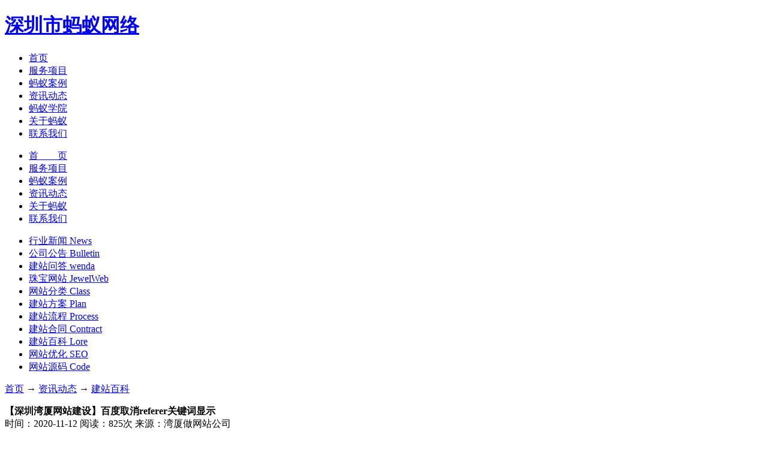

--- FILE ---
content_type: text/html; charset=utf-8
request_url: https://www.antnw.cn/news/encyclopedia/1576.html
body_size: 10387
content:

<!DOCTYPE HTML PUBLIC "-//W3C//DTD XHTML 1.0 Transitional//EN" "http://www.w3.org/TR/xhtml1/DTD/xhtml1-transitional.dtd">

<html xmlns="http://www.w3.org/1999/xhtml">

<head>

<meta http-equiv="Content-Type" content="text/html; charset=utf-8" />

<meta http-equiv="Content-Language" content="zh-CN" />

<meta name="renderer" content="webkit|ie-comp|ie-stand" />

<meta name="viewport" content="width=device-width,initial-scale=1.0,maximum-scale=1.0,user-scalable=no,height=device-height" />

<meta name="apple-mobile-web-app-capable" content="yes" />

<meta http-equiv="X-UA-Compatible" content="IE=Edge,chrome=1" />

<link rel="shortcut icon" href="/upimg/2019111713590378.ico" type="image/x-icon">

<!--SEO优化-->

<title>【深圳湾厦网站建设】百度取消referer关键词显示</title>
<meta name="keywords" content="百度,referer,关键词"/>
<meta name="description" content="由于百度取消rererer，很多第三方工具无法再统计百度的流量，这也会影响第三方工具的使用。"/>

<link rel="stylesheet" type="text/css" href="/css/lunbo.css" />

<link type="text/css" rel="stylesheet" href="/css/style.css" />

</head>



<body onselectstart="return false" style="background:#FFF; ">

<!-- HEADER START -->

<div id="header">
  <div class="div_basic">
    <h1><a href="/" title="深圳市蚂蚁网络">深圳市蚂蚁网络</a></h1>
    <ul class="nav">
      <li><a href="/" title="首页">首页</a></li>
      <li><a href="/service/" title="服务项目">服务项目</a></li>
      <li><a href="/case/" title="蚂蚁案例">蚂蚁案例</a></li>
      <li><a href="/news/" class="select" title="资讯动态">资讯动态</a></li>
      <li><a href="https://www.antnw.com/video/" target="_blank" title="蚂蚁学院">蚂蚁学院</a></li>
      <li><a href="/about/" title="关于蚂蚁" rel="nofollow">关于蚂蚁</a></li>
      <li><a href="/contact/" title="联系我们" rel="nofollow">联系我们</a></li>
      <div class="cb"></div>
    </ul>
    <a class="anniu" href="javascript:;"></a>
    <div class="cb"></div>
  </div>
  <!--移动端-->
  <ul class="nav_fu">
    <li><a href="/" title="首页">首　　页</a></li>
    <li><a href="/service/" title="服务项目">服务项目</a></li>
    <li><a href="/case/" title="蚂蚁案例">蚂蚁案例</a></li>
    <li><a href="/news/" title="资讯动态">资讯动态</a></li>
    <li><a href="/about/" title="关于蚂蚁" rel="nofollow">关于蚂蚁</a></li>
    <li><a href="/contact/" title="联系我们" rel="nofollow">联系我们</a></li>
  </ul>
</div>
<!-- HEADER END -->



<div id="img-news"></div>

<div id="zixun">

  <div class="div_basic">

    <ul class="left">

      
      <li> <a href="/news/industrynews" title="行业新闻"> <span>行业新闻</span> <span> News <b></b> </span> </a> </li>

      
      <li> <a href="/news/bulletin" title="公司公告"> <span>公司公告</span> <span> Bulletin <b></b> </span> </a> </li>

      
      <li> <a href="/news/wenda" title="建站问答"> <span>建站问答</span> <span> wenda <b></b> </span> </a> </li>

      
      <li> <a href="/news/jewelweb" title="珠宝网站"> <span>珠宝网站</span> <span> JewelWeb <b></b> </span> </a> </li>

      
      <li> <a href="/news/webcategory" title="网站分类"> <span>网站分类</span> <span> Class <b></b> </span> </a> </li>

      
      <li> <a href="/news/webplan" title="建站方案"> <span>建站方案</span> <span> Plan <b></b> </span> </a> </li>

      
      <li> <a href="/news/process" title="建站流程"> <span>建站流程</span> <span> Process <b></b> </span> </a> </li>

      
      <li> <a href="/news/contract" title="建站合同"> <span>建站合同</span> <span> Contract <b></b> </span> </a> </li>

      
      <li> <a href="/news/encyclopedia" title="建站百科" class="select"> <span>建站百科</span> <span> Lore <b></b> </span> </a> </li>

      
      <li> <a href="/news/webseo" title="网站优化"> <span>网站优化</span> <span> SEO <b></b> </span> </a> </li>

      
      <li> <a href="/news/download" title="网站源码"> <span>网站源码</span> <span> Code <b></b> </span> </a> </li>

      
      <div class="cb"></div>

    </ul>

    <div class="right">

      <p class="mianbaoxie"> <a href="/" title="首页">首页</a> → 

      	<a href="/news/" title="资讯动态">资讯动态</a>

        <span> → </span> <a href="/news/encyclopedia" title="建站百科">建站百科</a>

      </p>

      <div class="zixun-xiangxi"> <strong>

        【深圳湾厦网站建设】百度取消referer关键词显示
        </strong>

        <div>

        	<span class="fujia">时间：2020-11-12</span>

            <span class="fujia">阅读：825次</span> 

          	<span class="fujia">来源：湾厦做网站公司</span> 

          	<div class="clear"></div>

        </div>

        <!-微信公众号Start-->
<section class="_135editor" data-tools="深圳蚂蚁网络网站建设" data-id="99106">
    <section style="margin:10px auto;padding:5px;">
        <section style="background-color: #fff;border-radius:8px;overflow: hidden;padding:6px 10px;box-shadow:rgba(0,0,0,0.1) 0px 0px 4px;">
            <section style="display:flex;justify-content:center;align-items:center;">
                <section style="display: flex;justify-content:flex-start;align-items: center;">
                    <section class="assistant" style="box-sizing:border-box;width:30px;">
                        <img class="assistant" style="box-sizing:border-box;width:100%;display:block;" src="https://www.antnw.cn/edit_file/image/20201226/20201226140844_15184.png" data-ratio="0.8181818181818182" data-w="55" data-width="100%" alt="【深圳湾厦网站建设】百度取消referer关键词显示"/>
                    </section>
                    <section class="135brush" data-brushtype="text" style="color: #333;letter-spacing:2px;font-weight: bold;font-size:18px;margin-left:6px;" hm_fix="249:389">
                        <span style="font-size: 14px;">搜一搜</span>
                    </section>
                </section>
                <section style="background-color: #57bd6a;color: #fff;border-radius:8px;padding:4px 10px;margin-left:6px;">
                    <section style="display: flex;justify-content:flex-start;align-items: center;">
                        <section class="assistant" style="box-sizing:border-box;width:20px;margin-top:3px;">
                            <img class="assistant" style="box-sizing:border-box;width:100%;display:block;" src="https://bdn.135editor.com/files/images/editor_styles/dc810f543160888b9b049a95da1fb5c5.jpg" data-ratio="0.9354838709677419" data-w="31" data-width="100%"/>
                        </section>
                        <section class="135brush" data-brushtype="text" style="letter-spacing:1.5px;font-size:16px;margin-left:4px;">
                            <span style="font-size: 14px;">深圳蚂蚁网络网站建设</span>
                        </section>
                    </section>
                </section>
            </section>
        </section>
    </section>
</section>
        <!-微信公众号end-->

        <!-文章开头Start-->
<section label="Copyright © 2015 playhudong All Rights Reserved." id="shifu_c_039" donone="shifuMouseDownCard(&#39;shifu_c_039&#39;)" style="width: 100%; background-color: ;  padding-bottom:15px;padding-top:20px ; font-size: 1em; text-decoration: inherit; ">
    <section class="color" style="margin-right: 8px; width: 5%; font-size: 3em; font-family: arial; color: rgb(0, 113, 227); line-height: 0.8em; display: inline-block; font-weight: bolder; vertical-align: top;">
        “
    </section>
    <section style="font-size: 1em; width: 90%; line-height: 1.5em; margin-top: 0.5em; margin-left: 0.2em; display: inline-block; vertical-align: middle; font-family: inherit;">
        <section style="line-height: 1.5em; font-size: 16px;font-family: &#39;微软雅黑&#39;;">
            深圳蚂蚁网络网站建设小编今天给大家整理了一篇有关《<span style="color:#337FE5;">【深圳湾厦网站建设】百度取消referer关键词显示</span>》的相关文章，更多详细内容，欢迎继续往下阅读，下面就由小编来分享给大家！
        </section>
    </section>
</section>
<p class="shifubrush">
    <br/>
</p>
        <!--文章开头End--> 

        <!-优化图片Start-->
        <p style="text-align:center;" align="center">
            <img src="https://www.antnw.cn/edit_file/image/20201219/20201219093421_94722.jpg"  alt="【深圳湾厦网站建设】百度取消referer关键词显示" width="640" />
        </p><br>
        <!--优化图片End--> 

        <!-文章内容Start-->
<section label="Copyright © 2015 playhudong All Rights Reserved." style="
border:none;
border-style:none;
margin: 1em auto;
text-align:left;
" id="shifu_bus_005" donone="shifuMouseDownStyle(&#39;shifu_bus_005&#39;)">
    <section class="color1" style="border-left: 0.4em solid rgb(0, 113, 227); padding: 1em; border-top-color: rgb(0, 113, 227); border-right-color: rgb(0, 113, 227); border-bottom-color: rgb(0, 113, 227);">
        <p style="margin: 0;">
        <div class="zixun-xiangxi-content">

          　　由于百度取消rererer，很多第三方工具无法再统计百度的流量，这也会影响第三方工具的使用。<br />
<br />
　　百度基于自身安全考虑，取消referer。百度取消referer的积极影响，使站点数据更加私密化。消极影响：会增加流量统计的难度和关键词来源的难度，博主自己操作几个B2C站，由于订单来源就是根据referer来获取的，取消referer会增加订单统计的难度。由于百度取消rererer，很多第三方工具无法再统计百度的流量，这也会影响第三方工具的使用。<br />
        </div>
    </section>
    <section style="
width: 0.38em;
overflow: hidden;
background-color: #ffffff;
margin-top: -3em;
float:left;">
        <section class="color2" style="height: 1em; background-color: rgb(0, 113, 227); width: 0.4em;"></section>
        <section class="color3" style="width: 0px; height: 0px; border-width: 0px 0.3em 0.3em 0.4em; border-style: solid; border-color: transparent transparent transparent rgb(0, 113, 227); border-image: initial;"></section>
        <section class="color2" style="height: 0.5em; width: 0.4em; opacity: 0.8; margin-top: 0.2em; transform: skewY(-30deg); background-color: rgb(0, 113, 227);"></section>
        <section class="color2" style="height: 0.5em; width: 0.4em; opacity: 0.5; margin-top: 0.2em; transform: skewY(-30deg); background-color: rgb(0, 113, 227);"></section>
        <section class="color2" style="height: 0.5em; width: 0.4em; margin-top: 0.2em; opacity: 0.3; transform: skewY(-30deg); background-color: rgb(0, 113, 227);"></section>
    </section>
</section>
<p class="shifubrush">
    <br/>
</p>
        <!-文章内容end-->

<!--添加微信Start-->
<section class="_135editor" data-tools="深圳蚂蚁网络网站建设" data-id="4503">
    <section style="margin:10px auto;">
        <section style="padding: 20px 40px; color: #737373; background: #f8f8f8;">
            <section class="assistant" style="font-size: 60px;font-family:&quot;黑体&quot;;margin-bottom: -30px;">
                &quot;
            </section>
            <section class="135brush" style="background-color:#f8f8f8; color:#737373; font-size:14px; line-height:21px">
                <p style="text-align:center;" align="center">
                    <img src="https://www.gd-jd.com/edit_file/image/20200923/20200923112915_20685.jpg" alt="" data-ratio="1" data-w="120" style="box-sizing:border-box; width: 227px; height: 227px;" width="227" height="227"/>
                </p>
                <p style="text-align:center;" align="center">
                    扫二维码与项目经理沟通
                </p>
                <p style="text-align:center;" align="center">
                    我们在微信上24小时为你服务
                </p><br/>
                <p style="text-align:right;" align="right">
                    <br/>
                </p>
                <p style="text-align:right;" align="right">
                    —— <span style="font-size: 15px;"><strong>企业互联网品牌建设服务商</strong></span>
                </p>
            </section>
            <section class="assistant" style="font-size: 60px;font-family:&quot;黑体&quot;;text-align: right;margin-bottom: -30px;">
                &quot;
            </section>
        </section>
    </section>
</section>
<!--添加微信end-->

<!--文章底部Start-->
<br><section label="Copyright © 2015 playhudong All Rights Reserved." style="
border:none;
border-style:none;
margin: 1em auto;
text-align:left;
" id="shifu_bus_005" donone="shifuMouseDownStyle(&#39;shifu_bus_005&#39;)">
    <section class="color1" style="border-left: 0.4em solid rgb(0, 113, 227); padding: 1em; border-top-color: rgb(0, 113, 227); border-right-color: rgb(0, 113, 227); border-bottom-color: rgb(0, 113, 227);">
        <p style="margin: 0;">
<br>&emsp;&emsp;目前，<span style="color:#337FE5;"><a href="/news/search/百度" title="查看关于（百度）的文章">百度</a><a href="/news/search/referer" title="查看关于（referer）的文章">referer</a><a href="/news/search/关键词" title="查看关于（关键词）的文章">关键词</a></span>标签聚合页面仍在完善中，后续将为您提供丰富、全面的关于<span style="color:#337FE5;"><a href="/news/search/百度" title="查看关于（百度）的文章">百度</a><a href="/news/search/referer" title="查看关于（referer）的文章">referer</a><a href="/news/search/关键词" title="查看关于（关键词）的文章">关键词</a></span>的最新资讯、图片信息、文字内容，让您第一时间了解到关于<span style="color:#337FE5;"><a href="/news/search/百度" title="查看关于（百度）的文章">百度</a><a href="/news/search/referer" title="查看关于（referer）的文章">referer</a><a href="/news/search/关键词" title="查看关于（关键词）的文章">关键词</a></span>的热门信息。小编将持续从百度新闻、搜狗百科、微博热搜、知乎热门问答以及部分合作站点渠道收集和补充完善信息。
    </section>
    <section style="
width: 0.38em;
overflow: hidden;
background-color: #ffffff;
margin-top: -3em;
float:left;">
        <section class="color2" style="height: 1em; background-color: rgb(0, 113, 227); width: 0.4em;"></section>
        <section class="color3" style="width: 0px; height: 0px; border-width: 0px 0.3em 0.3em 0.4em; border-style: solid; border-color: transparent transparent transparent rgb(0, 113, 227); border-image: initial;"></section>
        <section class="color2" style="height: 0.5em; width: 0.4em; opacity: 0.8; margin-top: 0.2em; transform: skewY(-30deg); background-color: rgb(0, 113, 227);"></section>
        <section class="color2" style="height: 0.5em; width: 0.4em; opacity: 0.5; margin-top: 0.2em; transform: skewY(-30deg); background-color: rgb(0, 113, 227);"></section>
        <section class="color2" style="height: 0.5em; width: 0.4em; margin-top: 0.2em; opacity: 0.3; transform: skewY(-30deg); background-color: rgb(0, 113, 227);"></section>
    </section>
</section>
<p class="shifubrush">
    <br/>
</p>
<!--文章底部End-->

<!--版权声明Start-->
<section class="_135editor" data-id="98853" data-tools="高端网站建设" >
    <section style="margin: 10px auto;">
        <section style="padding: 2em 2em;background: #484fd4;border-radius: 15px;">
            <section class="135brush" data-brushtype="text" style="color: #413ecc;font-size: 16px;letter-spacing: 1.5px;font-weight: bold;background: #ffe02c;padding:10px 14px;border-radius:50px;border: 1px solid #e779a4;text-align: center;">
                我们可以提供这些服务
            </section>
            <section class="box-edit" style="margin-top: 30px;">
                <section class="assistant" style="box-sizing:border-box;width: 30px;height: 30px;border-radius: 100%;background:linear-gradient(to right, #cd7b94,#9067b2);margin-bottom: -19px;margin-left: -15px;"></section>
                <section style="color: #ffd802;font-size: 16px;letter-spacing: 1.5px;font-weight: bold;text-align: left;">
                    企业互联网项目开发
                </section>
                <section data-autoskip="1" class="135brush" style="text-align: justify;line-height:1.75em;letter-spacing: 1.5px;font-size:14px;color:#fff;">
                    <p hm_fix="368:615">
                        深圳蚂蚁网络网站建设公司提供，系统定制，微信开发、小程序定制、微商城开发、网站建设、网站排名优化推广等互联网项目定制开发服务。
                    </p>
                </section>
            </section>
            <section class="box-edit" style="margin-top: 30px;">
                <section class="assistant" style="box-sizing:border-box;width: 30px;height: 30px;border-radius: 100%;background:linear-gradient(to right, #cd7b94,#9067b2);margin-bottom: -19px;margin-left: -15px;"></section>
                <section style="color: #ffd802;font-size: 16px;letter-spacing: 1.5px;font-weight: bold;text-align: left;">
                    城市分站
                </section>
                <section data-autoskip="1" class="135brush" style="text-align: justify;line-height:1.75em;letter-spacing: 1.5px;font-size:14px;color:#fff;">
                    <p>
                        <a href="https://www.antnw.cn/city/foshan.html" target="_blank"><span style="color:#FFFFFF;">佛山网站建设</span></a><span style="color:#FFFFFF;"> | </span><a href="https://www.antnw.cn/city/donguan.html" target="_blank"><span style="color:#FFFFFF;">东莞网站建设</span></a><span style="color:#FFFFFF;"> | </span><a href="https://www.antnw.cn/city/conhua.html" target="_blank"><span style="color:#FFFFFF;">从化网站建设</span></a><span style="color:#FFFFFF;"> | </span><a href="https://www.antnw.cn/city/guangzhou.html" target="_blank"><span style="color:#FFFFFF;">广州网站建设</span></a><span style="color:#FFFFFF;"> | </span><a href="https://www.antnw.cn/city/huilai.html" target="_blank"><span style="color:#FFFFFF;">惠来网站建设</span></a><span style="color:#FFFFFF;"> | </span><a href="https://www.antnw.cn/city/huizhou.html" target="_blank"><span style="color:#FFFFFF;">惠州网站建设</span></a><span style="color:#FFFFFF;"> | </span><a href="https://www.antnw.cn/city/jieyang.html" target="_blank"><span style="color:#FFFFFF;">揭阳网站建设</span></a><span style="color:#FFFFFF;"> | </span><a href="https://www.antnw.cn/city/puning.html" target="_blank"><span style="color:#FFFFFF;">普宁网站建设</span></a><span style="color:#FFFFFF;"> | </span><a href="https://www.antnw.cn/city/shantou.html" target="_blank"><span style="color:#FFFFFF;">汕头网站建设</span></a><span style="color:#FFFFFF;"> | </span><a href="https://www.antnw.cn/city/shanwei.html" target="_blank"><span style="color:#FFFFFF;">汕尾网站建设</span></a><span style="color:#FFFFFF;"> | </span><a href="https://www.antnw.cn/city/shaoguan.html" target="_blank"><span style="color:#FFFFFF;">韶光网站建设</span></a><span style="color:#FFFFFF;"> | </span><a href="https://www.antnw.cn/city/szbuji.html" target="_blank"><span style="color:#FFFFFF;">布吉网站建设</span></a><span style="color:#FFFFFF;"> | </span><a href="https://www.antnw.cn/city/szfutian.html" target="_blank"><span style="color:#FFFFFF;">福田网站建设</span></a><span style="color:#FFFFFF;"> | </span><a href="https://www.antnw.cn/city/szlonggang.html" target="_blank"><span style="color:#FFFFFF;">龙岗网站建设</span></a><span style="color:#FFFFFF;"> | </span><a href="https://www.antnw.cn/city/szlonghua.html" target="_blank"><span style="color:#FFFFFF;">龙华网站建设</span></a><span style="color:#FFFFFF;"> | </span><a href="https://www.antnw.cn/city/sznanshan.html" target="_blank"><span style="color:#FFFFFF;">南山网站建设</span></a><span style="color:#FFFFFF;"> | </span><a href="https://www.antnw.cn/city/zhaoqing.html" target="_blank"><span style="color:#FFFFFF;">肇庆网站建设</span></a><span style="color:#FFFFFF;"> | </span><a href="https://www.antnw.cn/city/zhonshan.html" target="_blank"><span style="color:#FFFFFF;">中山网站建设</span></a><span style="color:#FFFFFF;"> | </span><a href="https://www.antnw.cn/city/zhuhai.html" target="_blank"><span style="color:#FFFFFF;">珠海网站建设</span></a> 。
                    </p>
                </section>
            </section>
            <section class="box-edit" style="margin-top: 30px;">
                <section class="assistant" style="box-sizing:border-box;width: 30px;height: 30px;border-radius: 100%;background:linear-gradient(to right, #cd7b94,#9067b2);margin-bottom: -19px;margin-left: -15px;"></section>
                <section style="color: #ffd802;font-size: 16px;letter-spacing: 1.5px;font-weight: bold;text-align: left;">
                    版权声明
                </section>
                <section data-autoskip="1" class="135brush" style="text-align: justify;line-height:1.75em;letter-spacing: 1.5px;font-size:14px;color:#fff;">
                    <p>
                        深圳蚂蚁网络声明：如发现内容存在版权问题，烦请提供相关信息发邮件至3310459304@qq.com，我们将及时沟通与处理。本站内容除声明原创外其他均来源于网络，涉及言论、版权与本站无关。如果您对互联网营销方面有哪些不明白的可以继续访问本站，<a href="https://www.antnw.cn" target="_blank"><span style="color:#FFFFFF;">返回首页</span></a>
                    </p>
                </section>
            </section>
        </section>
    </section>
</section>
<!--版权声明End-->

        <!--分享Start-->

        <div class="share-single">

          <div class="action-share bdsharebuttonbox"> 分享到： <a class="bds_qzone" data-cmd="qzone" title="分享到QQ空间"></a> <a class="bds_tsina" data-cmd="tsina" title="分享到新浪微博"></a> <a class="bds_weixin" data-cmd="weixin" title="分享到微信"></a> <a class="bds_tqq" data-cmd="tqq" title="分享到腾讯微博"></a> <a class="bds_sqq" data-cmd="sqq" title="分享到QQ好友"></a> <a class="bds_bdhome" data-cmd="bdhome" title="分享到百度新首页"></a> <a class="bds_tqf" data-cmd="tqf" title="分享到腾讯朋友"></a> <a class="bds_renren" data-cmd="renren" title="分享到人人网"></a> <a class="bds_diandian" data-cmd="diandian" title="分享到点点网"></a> <a class="bds_youdao" data-cmd="youdao" title="分享到有道云笔记"></a> <a class="bds_ty" data-cmd="ty" title="分享到天涯社区"></a> <a class="bds_kaixin001" data-cmd="kaixin001" title="分享到开心网"></a> <a class="bds_taobao" data-cmd="taobao"></a> <a class="bds_douban" data-cmd="douban" title="分享到豆瓣网"></a> <a class="bds_fbook" data-cmd="fbook" title="分享到Facebook"></a> <a class="bds_twi" data-cmd="twi" title="分享到Twitter"></a> <a class="bds_mail" data-cmd="mail" title="分享到邮件分享"></a> <a class="bds_copy" data-cmd="copy" title="分享到复制网址"></a> <a class="bds_more" data-cmd="more">更多</a> (<a class="bds_count" data-cmd="count" title="累计分享0次">0</a>) </div>

          <script>

window._bd_share_config = {

    common: {

        "bdText": "",

        "bdMini": "2",

        "bdMiniList": false,

        "bdPic": "",

        "bdStyle": "0"

    },

    share: [{

        bdCustomStyle: "https://www.antnw.cn/css/share.css"

    }]

}

with(document) 0[(getElementsByTagName("head")[0] || body).appendChild(createElement("script")).src = "http://bdimg.share.baidu.com/static/api/js/share.js?cdnversion=" + ~(-new Date() / 36e5)];

</script> 

        </div>

        <!--分享End--> 

        <!--标签Start-->

        <div class="article-tags"> 标签：<a href="/news/search/百度" title="查看关于（百度）的文章">百度</a><a href="/news/search/referer" title="查看关于（referer）的文章">referer</a><a href="/news/search/关键词" title="查看关于（关键词）的文章">关键词</a></div>

        <!--标签End-->

        <!--相关资讯-->

        <div class="xiangguan">

          <p class="xiangguan-title"><strong>相关资讯</strong></p>

          <ul>

          	
            <li>

            	<a href="/news/encyclopedia/2220.html" title="中国所有城市名称大全(含县级市,省辖市)">

                	<img src="/upimg/2021082018224531.jpg" alt="中国所有城市名称大全(含县级市,省辖市)" />

                    <p>中国所有城市名称大全(含县级市,省辖市)</p>

                </a>

            </li>

            
            <li>

            	<a href="/news/encyclopedia/2196.html" title="建设网站为何要注意“蜘蛛陷阱”？">

                	<img src="/upimg/2021062211454071.jpg" alt="建设网站为何要注意“蜘蛛陷阱”？" />

                    <p>建设网站为何要注意“蜘蛛陷阱”？</p>

                </a>

            </li>

            
            <li>

            	<a href="/news/encyclopedia/2195.html" title="建设网站如何选择空间 注意事项有哪些">

                	<img src="/upimg/2021062211421214.jpg" alt="建设网站如何选择空间 注意事项有哪些" />

                    <p>建设网站如何选择空间 注意事项有哪些</p>

                </a>

            </li>

            
            <li>

            	<a href="/news/encyclopedia/2194.html" title="建设外贸网站需要注意的细节问题有哪些">

                	<img src="/upimg/2021062211390573.jpg" alt="建设外贸网站需要注意的细节问题有哪些" />

                    <p>建设外贸网站需要注意的细节问题有哪些</p>

                </a>

            </li>

            
            <div class="cb"></div>

          </ul>

        </div>

      </div>

    </div>

    <div class="cb"></div>

  </div>

</div>

<!-- FOOTER START -->


<div id="contactUs">

  <div class="div_basic"> <img class="title-img" src="/images/contact_us.png" alt="联系我们" />

    <div class="contactUs-list">

      <div>

        <dl>

          <dt>工作时间</dt>

          <dd>周一至周六 08：30-18:00</dd>

        </dl>

        <dl>

          <dt>我们的地址</dt>

          <dd>深圳市龙华新区龙华街道和平东路金銮时代大厦8001</dd>

        </dl>

        <dl>

          <dt>点击按钮在线咨询</dt>

          <dd> <a href="https://wpa.qq.com/msgrd?v=3&uin=2067876620&site=qq&menu=yes" title="在线客服" target="_blank">在线客服</a> <a href="https://wpa.qq.com/msgrd?v=3&uin=2067876620&site=qq&menu=yes" title="在线客服" target="_blank">在线客服</a> <a href="https://wpa.qq.com/msgrd?v=3&uin=2067876620&site=qq&menu=yes" title="在线客服" target="_blank">在线客服</a> </dd>

        </dl>

        <div class="cb"></div>

      </div>

      <!--友情链接-->

      <div class="link">

        <ul>

          <li>友情链接：</li>

          
          <li><a href="https://www.baojiaxitong.cn/" title="贵金属行情系统官网" rel="nofollow" target="_blank">贵金属行情系统官网</a></li>

          
          <li><a href="https://www.gd-jd.com/zxw/" title="JD短视频自学网" rel="nofollow" target="_blank">JD短视频自学网</a></li>

          
          <li><a href="https://www.antnw.cn/zimeiti/" title="自媒体运营自学网" rel="nofollow" target="_blank">自媒体运营自学网</a></li>

          
          <li><a href="https://www.antnw.cn/zimeiti/" title="短视频运营自学网" rel="nofollow" target="_blank">短视频运营自学网</a></li>

          
          <li><a href="https://www.gd-jd.com/articletool/" title="AI伪原创工具" rel="nofollow" target="_blank">AI伪原创工具</a></li>

          
          <li><a href="https://www.antnw.cn/city/zhuhai.html" title="珠海网站建设" rel="nofollow" target="_blank">珠海网站建设</a></li>

          
          <li><a href="https://www.antnw.cn/city/zhonshan.html" title="中山网站建设" rel="nofollow" target="_blank">中山网站建设</a></li>

          
          <li><a href="https://www.antnw.cn/city/zhaoqing.html" title="肇庆网站建设" rel="nofollow" target="_blank">肇庆网站建设</a></li>

          
          <li><a href="https://www.gd-jd.com" title="系统定制开发" rel="nofollow" target="_blank">系统定制开发</a></li>

          
          <li><a href="https://www.antnw.cn/city/sznanshan.html" title="南山网站建设" rel="nofollow" target="_blank">南山网站建设</a></li>

          
          <li><a href="https://ask.antnw.cn" title="网站建设问答" rel="nofollow" target="_blank">网站建设问答</a></li>

          
          <li><a href="http://www.living168.com" title="网站建设头条" rel="nofollow" target="_blank">网站建设头条</a></li>

          
          <li><a href="https://www.antnw.cn/city/szlonghua.html" title="龙华网站建设" rel="nofollow" target="_blank">龙华网站建设</a></li>

          
          <li><a href="https://www.antnw.cn/news/search/%E4%BF%A1%E6%81%AF%E7%B3%BB%E7%BB%9F%E5%BC%80%E5%8F%91" title="信息系统开发" rel="nofollow" target="_blank">信息系统开发</a></li>

          
          <li><a href="https://www.antnw.cn/city/szlonggang.html" title="龙岗网站建设" rel="nofollow" target="_blank">龙岗网站建设</a></li>

          
          <li><a href="https://www.antnw.cn/city/szfutian.html" title="福田网站建设" rel="nofollow" target="_blank">福田网站建设</a></li>

          
          <li><a href="https://www.antnw.cn/city/szbuji.html" title="布吉网站建设" rel="nofollow" target="_blank">布吉网站建设</a></li>

          
          <li><a href="https://www.antnw.cn/city/shenzhen.html" title="深圳网站建设" rel="nofollow" target="_blank">深圳网站建设</a></li>

          
          <li><a href="https://www.antnw.cn/city/shaoguan.html" title="韶关网站建设" rel="nofollow" target="_blank">韶关网站建设</a></li>

          
          <li><a href="https://www.antnw.cn/city/shanwei.html" title="汕尾网站建设" rel="nofollow" target="_blank">汕尾网站建设</a></li>

          
          <li><a href="https://www.antnw.cn/city/shantou.html" title="汕头网站建设" rel="nofollow" target="_blank">汕头网站建设</a></li>

          
          <li><a href="https://www.antnw.cn/city/puning.html" title="普宁网站建设" rel="nofollow" target="_blank">普宁网站建设</a></li>

          
          <li><a href="https://www.antnw.cn/city/jieyang.html" title="揭阳网站建设" rel="nofollow" target="_blank">揭阳网站建设</a></li>

          
          <li><a href="https://www.antnw.cn/city/huizhou.html" title="惠州网站建设" rel="nofollow" target="_blank">惠州网站建设</a></li>

          
          <li><a href="https://www.antnw.cn/city/huilai.html" title="惠来网站建设" rel="nofollow" target="_blank">惠来网站建设</a></li>

          
          <li><a href="https://www.antnw.cn/news/search/珠宝网站建设" title="珠宝网站建设" rel="nofollow" target="_blank">珠宝网站建设</a></li>

          
          <li><a href="https://www.antnw.cn/city/guangzhou.html" title="广州网站建设" rel="nofollow" target="_blank">广州网站建设</a></li>

          
          <li><a href="https://www.antnw.cn/city/conhua.html" title="从化网站建设" rel="nofollow" target="_blank">从化网站建设</a></li>

          
          <li><a href="https://www.antnw.cn/city/donguan.html" title="东莞网站建设" rel="nofollow" target="_blank">东莞网站建设</a></li>

          
          <li><a href="https://www.antnw.cn/city/foshan.html" title="佛山网站建设" rel="nofollow" target="_blank">佛山网站建设</a></li>

          
          <li><a href="https://www.antnw.cn/city/" title="做网站公司推荐" rel="nofollow" target="_blank">做网站公司推荐</a></li>

          
          <li><a href="https://wpa.qq.com/msgrd?v=3&uin=3310459304&site=qq&menu=yes" title="友链交换" rel="nofollow" target="_blank">友链交换</a></li>

          
          <div class="clear"></div>

        </ul>

      </div>

      <!--版权-->

      <div class="copright">

<!--底部-->
<p>
	<span>深圳蚂蚁网络网站建设公司专为<a href="https://www.antnw.cn/news/search/%E5%8C%97%E4%BA%AC%E7%BD%91%E7%AB%99%E5%BB%BA%E8%AE%BE" target="_blank">北京</a>、<a href="https://www.antnw.cn/news/search/%E5%B9%BF%E5%B7%9E%E7%BD%91%E7%AB%99%E5%BB%BA%E8%AE%BE" target="_blank"><span style="color:;">广州</span></a>、<a href="https://www.antnw.cn/news/search/%E6%88%90%E9%83%BD%E7%BD%91%E7%AB%99%E5%BB%BA%E8%AE%BE" target="_blank"><span style="color:;">成都</span></a>、<a href="https://www.antnw.cn/news/search/%E6%B7%B1%E5%9C%B3%E7%BD%91%E7%AB%99%E5%BB%BA%E8%AE%BE" target="_blank">深圳</a>、<a href="https://www.antnw.cn/news/search/%E6%9D%AD%E5%B7%9E%E7%BD%91%E7%AB%99%E5%BB%BA%E8%AE%BE" target="_blank">杭州</a>、<a href="https://www.antnw.cn/news/search/%E9%87%8D%E5%BA%86%E7%BD%91%E7%AB%99%E5%BB%BA%E8%AE%BE" target="_blank"><span>重庆</span></a>、<a href="https://www.antnw.cn/news/search/%E4%B8%8A%E6%B5%B7%E7%BD%91%E7%AB%99%E5%BB%BA%E8%AE%BE" target="_blank">上海</a>、<a href="https://www.antnw.cn/news/search/%E4%B8%9C%E8%8E%9E%E7%BD%91%E7%AB%99%E5%BB%BA%E8%AE%BE" target="_blank">东莞</a>、<a href="https://www.antnw.cn/news/search/%E6%B5%8E%E5%8D%97%E7%BD%91%E7%AB%99%E5%BB%BA%E8%AE%BE" target="_blank">济南</a>、<a href="https://www.antnw.cn/news/search/%E8%A5%BF%E5%AE%89%E7%BD%91%E7%AB%99%E5%BB%BA%E8%AE%BE" target="_blank">西安</a>、徐州、<a href="https://www.antnw.cn/news/search/%E7%8F%A0%E6%B5%B7%E7%BD%91%E7%AB%99%E5%BB%BA%E8%AE%BE" target="_blank">珠海</a>、郑州、<a href="https://www.antnw.cn/news/search/%E7%A6%8F%E5%B7%9E%E7%BD%91%E7%AB%99%E5%BB%BA%E8%AE%BE" target="_blank">福州</a>、青岛、南宁、河南、厦门、贵阳、武汉、无锡、南昌、宁波、温州、盐城、天津、石家庄、沈阳、苏州、嘉兴、淄博、南京、台州、江门、合肥、济宁、佛山、长沙、汕头、潍坊、洛阳、肇庆、黑龙江、海口、湖州、广东、大连、信阳、桂林、滨州、舟山、陕西、莱芜、中山、赣州、海南、河北、兰州、哈尔滨、常州、吉安、承德、新乡、郴州、东营、淮安、惠州、昆明、湘潭、云南、漳州、西宁、银川、万州、廊坊、益阳、濮阳、福田、太原、长春、南通、龙岩、<a href="https://www.antnw.cn/news/search/%E8%8E%86%E7%94%B0%E7%BD%91%E7%AB%99%E5%BB%BA%E8%AE%BE" target="_blank">莆田</a>、青海、岳阳、泰安、龙华、湖南、烟台、娄底、乌鲁木齐、四川、资阳、江津、十堰、常德、贵州、绍兴、闵行、随州、咸阳、渭南、孝感、商丘、忻州、静安、宿迁、六安、聊城、衡阳、甘肃、商洛、九江、大庆、连云港、巴中、镇江、宜昌、滁州、扬州、泰州、泉州、鄂州、山西、衡水、南充、松江、株洲、遵义、安徽、咸宁、北海、山东、呼和浩特、宝安、柳州、唐山、邯郸、齐齐哈尔、黄石、日照、黄冈、宝鸡、徐汇、荆州、马鞍山、梧州、内蒙古、江苏、衢州、淮北、广西、绵阳、拉萨、湛江、荆门、恩施、张家界、怀化、邢台、泸州、鞍山、嘉定、淮南、龙岗、沧州、天门、湖北、宝山、潜江、三亚、邵阳、海淀、新疆、牡丹江、辽宁、合川、黄浦、吉林、四平、茂名、涪陵、浙江、松原、仙桃、三门峡、崇左、永州等全国各地提供微商城小程序系统定制设计开发服务。</span><span><br />
</span><br />
<a href="/sitemap/" target="_blank" title="网站地图">网站地图</a> 
<a href="https://www.antnw.cn/sitemap.xml" target="_blank">XML地图</a>&nbsp;
<a href="https://www.antnw.cn/sitemap.html" target="_blank">HTML地图</a>&nbsp;
<a href="https://www.antnw.cn/urllist.txt" target="_blank">TXT地图</a>&nbsp;
<a href="https://www.antnw.cn/rss.xml" target="_blank">RSS地图</a> <br>
2016-2026
 &copy;  深圳蚂蚁网络.All Rights Reserved.&nbsp;&nbsp;
<a href="https://beian.miit.gov.cn/" target="_blank">粤ICP备17017147号<br /> <script type="text/javascript">document.write(unescape("%3Cspan id='cnzz_stat_icon_1280087462'%3E%3C/span%3E%3Cscript src='https://s9.cnzz.com/z_stat.php%3Fid%3D1280087462' type='text/javascript'%3E%3C/script%3E"));</script>
</a>
<a href="javascript:;" title="版权所有：深圳市蚂蚁互联网络科技有限公司">版权所有：深圳市蚂蚁互联网络科技有限公司</a>
<span style="color:;"><br />
</span> 
</p>
<!--底部end-->

        
      </div>

    </div>

  </div>

</div>

<!--右边菜单-->

<div id="rightFloat"></div>

<!--移动端底部-->

<div id="fix-footer">

  <ul class="fix-footer-list">

    <li><a href="/" title="首页">

      <div class="list-dep"><img src="/images/index.svg" alt="首页" />

        <p>首页</p>

      </div>

      </a></li>

    <li><a href="/case/" title="案例">

      <div class="list-dep"><img src="/images/fenlei.svg" alt="案例" />

        <p>案例</p>

      </div>

      </a></li>

    <li class="footer-more"><a href="#">

      <div><img src="/images/more.svg" alt="更多查看" /></div>

      </a></li>

    <li><a href="https://wpa.qq.com/msgrd?v=3&uin=2067876620&site=qq&menu=yes" title="客服" target="_blank">

      <div class="list-dep"><img src="/images/kefu.svg" alt="客服" />

        <p>客服</p>

      </div>

      </a></li>

    <li><a href="tel:15318288724">

      <div class="list-dep"><img src="/images/phone.svg" alt="电话" />

        <p>电话</p>

      </div>

      </a></li>

    <div class="clear"></div>

  </ul>

</div>


<!--参数控制-->

<input type="hidden" id="service_value" value="1" placeholder="服务" />

<input type="hidden" id="case_value" value="1" placeholder="案例" />

<input type="hidden" id="programme_value" value="1" placeholder="定制方案" />

<input type="hidden" id="news_value" value="1" placeholder="资讯动态" />

<input type="hidden" id="rightFloat_value" value="0" placeholder="右边菜单" />

<!--第三方插件-body之间--> 

<script>
(function(){
var src = "https://jspassport.ssl.qhimg.com/11.0.1.js?d182b3f28525f2db83acfaaf6e696dba";
document.write('<script src="' + src + '" id="sozz"><\/script>');
})();
</script>
<!--百度自动推送-->
<script>
(function(){
    var bp = document.createElement('script');
    var curProtocol = window.location.protocol.split(':')[0];
    if (curProtocol === 'https') {
        bp.src = 'https://zz.bdstatic.com/linksubmit/push.js';
    }
    else {
        bp.src = 'http://push.zhanzhang.baidu.com/push.js';
    }
    var s = document.getElementsByTagName("script")[0];
    s.parentNode.insertBefore(bp, s);
})();
</script>
<script>
(function(){
var src = "https://jspassport.ssl.qhimg.com/11.0.1.js?d182b3f28525f2db83acfaaf6e696dba";
document.write('<script src="' + src + '" id="sozz"><\/script>');
})();
</script>
<!-- FOOTER END -->

<script type="text/javascript" src="/js/jquery.js">d</script>

<script type="text/javascript" src="/js/zepto.min.js"></script>


<script type="text/javascript" src="/js/main1.js"></script>

<!--[if lt IE 9]>

      <script src="/js/html5shiv.js"></script>

      <script src="/js/respond.min.js"></script>

<![endif]-->

</body>

</html>

